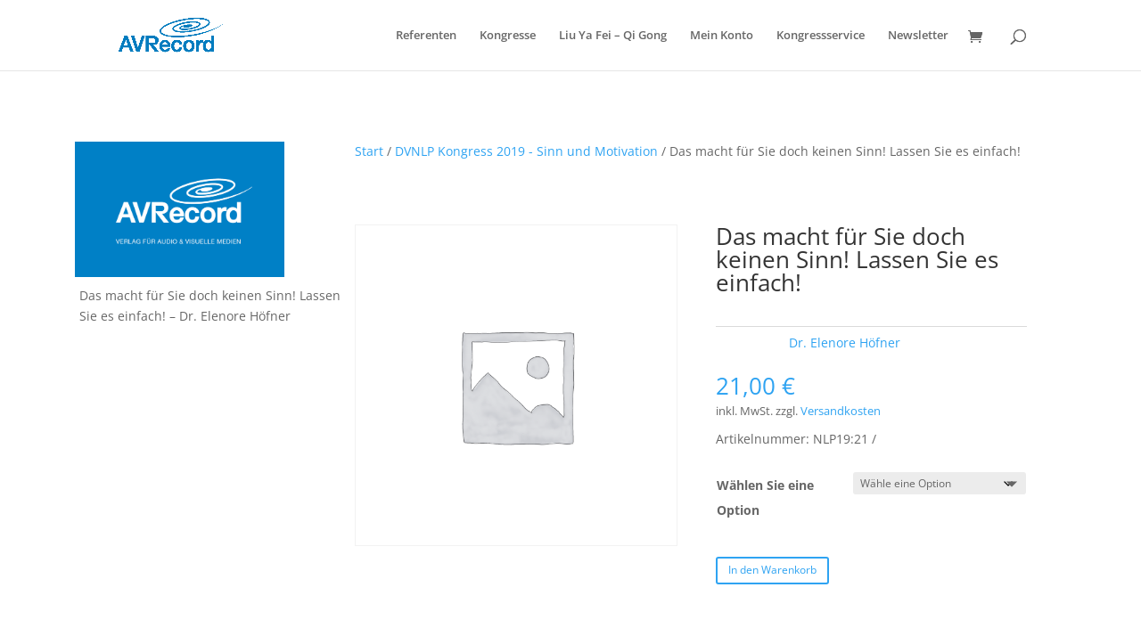

--- FILE ---
content_type: text/javascript
request_url: https://shop.avrecord.de/wp-content/plugins/wc-product-table-lite/assets/multirange/js.min.js?ver=4.6.2
body_size: 1727
content:
!function(){"use strict";var e=self.HTMLInputElement&&"valueLow"in HTMLInputElement.prototype,t=Object.getOwnPropertyDescriptor(HTMLInputElement.prototype,"value"),n=function(n){if(!e&&!n.classList.contains("wcpt__multirange")){var i=n.getAttribute("value"),u=null===i?[]:i.split(","),l=+(n.min||0),a=+(n.max||100),o=n.cloneNode();n.classList.add("wcpt__multirange","original"),o.classList.add("wcpt__multirange","ghost"),n.value=u[0]||l+(a-l)/2,o.value=u[1]||l+(a-l)/2,n.parentNode.insertBefore(o,n.nextSibling),Object.defineProperty(n,"originalValue",t.get?t:{get:function(){return this.value},set:function(e){this.value=e}}),Object.defineProperties(n,{valueLow:{get:function(){return Math.min(this.originalValue,o.value)},set:function(e){this.originalValue=e},enumerable:!0},valueHigh:{get:function(){return Math.max(this.originalValue,o.value)},set:function(e){o.value=e},enumerable:!0}}),t.get&&Object.defineProperty(n,"value",{get:function(){return this.valueLow+","+this.valueHigh},set:function(e){var t=e.split(",");this.valueLow=t[0],this.valueHigh=t[1],r()},enumerable:!0}),"function"==typeof n.oninput&&(o.oninput=n.oninput.bind(n)),o.addEventListener("mousedown",(function(e){let t=l+(a-l)*e.offsetX/this.offsetWidth,i=(n.valueHigh+n.valueLow)/2;n.valueLow==o.value==t>i&&(n.value=o.value)})),n.addEventListener("input",r),o.addEventListener("input",r),r()}function r(){o.style.setProperty("--low",(n.valueLow-l)/(a-l)*100+1+"%"),o.style.setProperty("--high",(n.valueHigh-l)/(a-l)*100-1+"%")}};n.init=function(){[].slice.call(document.querySelectorAll("input.wcpt-range-slider[type=range][multiple]:not(.wcpt__multirange)")).forEach(n)},"undefined"==typeof module?(self.wcpt__multirange=n,"loading"==document.readyState?document.addEventListener("DOMContentLoaded",n.init):n.init()):module.exports=n}();